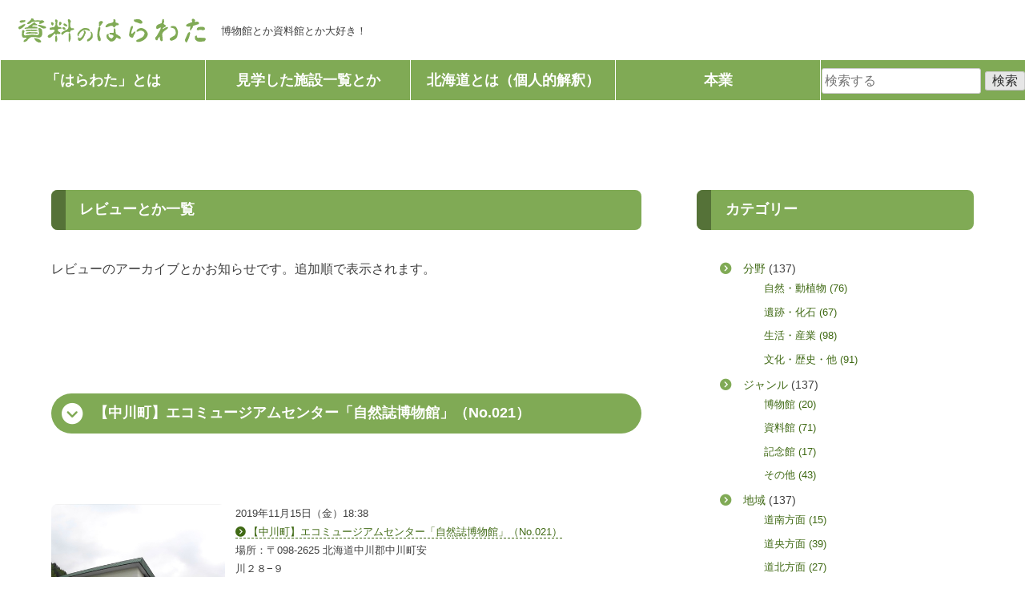

--- FILE ---
content_type: text/html; charset=UTF-8
request_url: https://harawata.a-pl.jp/tag/%E7%95%B0%E5%B8%B8%E5%B7%BB%E3%82%A2%E3%83%B3%E3%83%A2%E3%83%8A%E3%82%A4%E3%83%88/
body_size: 49967
content:
<!doctype html><html lang="ja"><head><meta charset="UTF-8"><meta name="viewport" content="width=device-width, initial-scale=1"><link rel="profile" href="https://gmpg.org/xfn/11"><meta name="keywords" content="資料のはらわた,北海道,博物館,資料館,記念館,猫大好き"><meta name="description" content="北海道内の博物館とか資料館とか記念館とか行った個人的メモ。"><meta name="theme-color" content="#80aa55"><link rel="profile" href="https://gmpg.org/xfn/11"><link rel="stylesheet" href="https://cdn.jsdelivr.net/npm/slick-carousel@1.8.1/slick/slick-theme.min.css"><link rel="stylesheet" href="https://cdn.jsdelivr.net/npm/slick-carousel@1.8.1/slick/slick.min.css"> <script src="https://ajax.googleapis.com/ajax/libs/jquery/3.1.1/jquery.min.js"></script> <script defer src="https://kit.fontawesome.com/bca6625431.js" crossorigin="anonymous"></script> <link rel="stylesheet" href="https://cdnjs.cloudflare.com/ajax/libs/font-awesome/6.3.0/css/all.min.css" integrity="sha512-SzlrxWUlpfuzQ+pcUCosxcglQRNAq/DZjVsC0lE40xsADsfeQoEypE+enwcOiGjk/bSuGGKHEyjSoQ1zVisanQ==" crossorigin="anonymous" referrerpolicy="no-referrer" /><title>異常巻アンモナイト &#8211; 資料のはらわた</title><meta name='robots' content='max-image-preview:large' /><link rel="alternate" type="application/rss+xml" title="資料のはらわた &raquo; フィード" href="https://harawata.a-pl.jp/feed/" /><link rel="alternate" type="application/rss+xml" title="資料のはらわた &raquo; コメントフィード" href="https://harawata.a-pl.jp/comments/feed/" /><link rel="alternate" type="application/rss+xml" title="資料のはらわた &raquo; 異常巻アンモナイト タグのフィード" href="https://harawata.a-pl.jp/tag/%e7%95%b0%e5%b8%b8%e5%b7%bb%e3%82%a2%e3%83%b3%e3%83%a2%e3%83%8a%e3%82%a4%e3%83%88/feed/" /><style id='wp-img-auto-sizes-contain-inline-css' type='text/css'>img:is([sizes=auto i],[sizes^="auto," i]){contain-intrinsic-size:3000px 1500px}
/*# sourceURL=wp-img-auto-sizes-contain-inline-css */</style><style id='wp-emoji-styles-inline-css' type='text/css'>img.wp-smiley, img.emoji {
		display: inline !important;
		border: none !important;
		box-shadow: none !important;
		height: 1em !important;
		width: 1em !important;
		margin: 0 0.07em !important;
		vertical-align: -0.1em !important;
		background: none !important;
		padding: 0 !important;
	}
/*# sourceURL=wp-emoji-styles-inline-css */</style><style id='wp-block-library-inline-css' type='text/css'>:root{--wp-block-synced-color:#7a00df;--wp-block-synced-color--rgb:122,0,223;--wp-bound-block-color:var(--wp-block-synced-color);--wp-editor-canvas-background:#ddd;--wp-admin-theme-color:#007cba;--wp-admin-theme-color--rgb:0,124,186;--wp-admin-theme-color-darker-10:#006ba1;--wp-admin-theme-color-darker-10--rgb:0,107,160.5;--wp-admin-theme-color-darker-20:#005a87;--wp-admin-theme-color-darker-20--rgb:0,90,135;--wp-admin-border-width-focus:2px}@media (min-resolution:192dpi){:root{--wp-admin-border-width-focus:1.5px}}.wp-element-button{cursor:pointer}:root .has-very-light-gray-background-color{background-color:#eee}:root .has-very-dark-gray-background-color{background-color:#313131}:root .has-very-light-gray-color{color:#eee}:root .has-very-dark-gray-color{color:#313131}:root .has-vivid-green-cyan-to-vivid-cyan-blue-gradient-background{background:linear-gradient(135deg,#00d084,#0693e3)}:root .has-purple-crush-gradient-background{background:linear-gradient(135deg,#34e2e4,#4721fb 50%,#ab1dfe)}:root .has-hazy-dawn-gradient-background{background:linear-gradient(135deg,#faaca8,#dad0ec)}:root .has-subdued-olive-gradient-background{background:linear-gradient(135deg,#fafae1,#67a671)}:root .has-atomic-cream-gradient-background{background:linear-gradient(135deg,#fdd79a,#004a59)}:root .has-nightshade-gradient-background{background:linear-gradient(135deg,#330968,#31cdcf)}:root .has-midnight-gradient-background{background:linear-gradient(135deg,#020381,#2874fc)}:root{--wp--preset--font-size--normal:16px;--wp--preset--font-size--huge:42px}.has-regular-font-size{font-size:1em}.has-larger-font-size{font-size:2.625em}.has-normal-font-size{font-size:var(--wp--preset--font-size--normal)}.has-huge-font-size{font-size:var(--wp--preset--font-size--huge)}.has-text-align-center{text-align:center}.has-text-align-left{text-align:left}.has-text-align-right{text-align:right}.has-fit-text{white-space:nowrap!important}#end-resizable-editor-section{display:none}.aligncenter{clear:both}.items-justified-left{justify-content:flex-start}.items-justified-center{justify-content:center}.items-justified-right{justify-content:flex-end}.items-justified-space-between{justify-content:space-between}.screen-reader-text{border:0;clip-path:inset(50%);height:1px;margin:-1px;overflow:hidden;padding:0;position:absolute;width:1px;word-wrap:normal!important}.screen-reader-text:focus{background-color:#ddd;clip-path:none;color:#444;display:block;font-size:1em;height:auto;left:5px;line-height:normal;padding:15px 23px 14px;text-decoration:none;top:5px;width:auto;z-index:100000}html :where(.has-border-color){border-style:solid}html :where([style*=border-top-color]){border-top-style:solid}html :where([style*=border-right-color]){border-right-style:solid}html :where([style*=border-bottom-color]){border-bottom-style:solid}html :where([style*=border-left-color]){border-left-style:solid}html :where([style*=border-width]){border-style:solid}html :where([style*=border-top-width]){border-top-style:solid}html :where([style*=border-right-width]){border-right-style:solid}html :where([style*=border-bottom-width]){border-bottom-style:solid}html :where([style*=border-left-width]){border-left-style:solid}html :where(img[class*=wp-image-]){height:auto;max-width:100%}:where(figure){margin:0 0 1em}html :where(.is-position-sticky){--wp-admin--admin-bar--position-offset:var(--wp-admin--admin-bar--height,0px)}@media screen and (max-width:600px){html :where(.is-position-sticky){--wp-admin--admin-bar--position-offset:0px}}

/*# sourceURL=wp-block-library-inline-css */</style><style id='global-styles-inline-css' type='text/css'>:root{--wp--preset--aspect-ratio--square: 1;--wp--preset--aspect-ratio--4-3: 4/3;--wp--preset--aspect-ratio--3-4: 3/4;--wp--preset--aspect-ratio--3-2: 3/2;--wp--preset--aspect-ratio--2-3: 2/3;--wp--preset--aspect-ratio--16-9: 16/9;--wp--preset--aspect-ratio--9-16: 9/16;--wp--preset--color--black: #000000;--wp--preset--color--cyan-bluish-gray: #abb8c3;--wp--preset--color--white: #ffffff;--wp--preset--color--pale-pink: #f78da7;--wp--preset--color--vivid-red: #cf2e2e;--wp--preset--color--luminous-vivid-orange: #ff6900;--wp--preset--color--luminous-vivid-amber: #fcb900;--wp--preset--color--light-green-cyan: #7bdcb5;--wp--preset--color--vivid-green-cyan: #00d084;--wp--preset--color--pale-cyan-blue: #8ed1fc;--wp--preset--color--vivid-cyan-blue: #0693e3;--wp--preset--color--vivid-purple: #9b51e0;--wp--preset--gradient--vivid-cyan-blue-to-vivid-purple: linear-gradient(135deg,rgb(6,147,227) 0%,rgb(155,81,224) 100%);--wp--preset--gradient--light-green-cyan-to-vivid-green-cyan: linear-gradient(135deg,rgb(122,220,180) 0%,rgb(0,208,130) 100%);--wp--preset--gradient--luminous-vivid-amber-to-luminous-vivid-orange: linear-gradient(135deg,rgb(252,185,0) 0%,rgb(255,105,0) 100%);--wp--preset--gradient--luminous-vivid-orange-to-vivid-red: linear-gradient(135deg,rgb(255,105,0) 0%,rgb(207,46,46) 100%);--wp--preset--gradient--very-light-gray-to-cyan-bluish-gray: linear-gradient(135deg,rgb(238,238,238) 0%,rgb(169,184,195) 100%);--wp--preset--gradient--cool-to-warm-spectrum: linear-gradient(135deg,rgb(74,234,220) 0%,rgb(151,120,209) 20%,rgb(207,42,186) 40%,rgb(238,44,130) 60%,rgb(251,105,98) 80%,rgb(254,248,76) 100%);--wp--preset--gradient--blush-light-purple: linear-gradient(135deg,rgb(255,206,236) 0%,rgb(152,150,240) 100%);--wp--preset--gradient--blush-bordeaux: linear-gradient(135deg,rgb(254,205,165) 0%,rgb(254,45,45) 50%,rgb(107,0,62) 100%);--wp--preset--gradient--luminous-dusk: linear-gradient(135deg,rgb(255,203,112) 0%,rgb(199,81,192) 50%,rgb(65,88,208) 100%);--wp--preset--gradient--pale-ocean: linear-gradient(135deg,rgb(255,245,203) 0%,rgb(182,227,212) 50%,rgb(51,167,181) 100%);--wp--preset--gradient--electric-grass: linear-gradient(135deg,rgb(202,248,128) 0%,rgb(113,206,126) 100%);--wp--preset--gradient--midnight: linear-gradient(135deg,rgb(2,3,129) 0%,rgb(40,116,252) 100%);--wp--preset--font-size--small: 13px;--wp--preset--font-size--medium: 20px;--wp--preset--font-size--large: 36px;--wp--preset--font-size--x-large: 42px;--wp--preset--spacing--20: 0.44rem;--wp--preset--spacing--30: 0.67rem;--wp--preset--spacing--40: 1rem;--wp--preset--spacing--50: 1.5rem;--wp--preset--spacing--60: 2.25rem;--wp--preset--spacing--70: 3.38rem;--wp--preset--spacing--80: 5.06rem;--wp--preset--shadow--natural: 6px 6px 9px rgba(0, 0, 0, 0.2);--wp--preset--shadow--deep: 12px 12px 50px rgba(0, 0, 0, 0.4);--wp--preset--shadow--sharp: 6px 6px 0px rgba(0, 0, 0, 0.2);--wp--preset--shadow--outlined: 6px 6px 0px -3px rgb(255, 255, 255), 6px 6px rgb(0, 0, 0);--wp--preset--shadow--crisp: 6px 6px 0px rgb(0, 0, 0);}:where(.is-layout-flex){gap: 0.5em;}:where(.is-layout-grid){gap: 0.5em;}body .is-layout-flex{display: flex;}.is-layout-flex{flex-wrap: wrap;align-items: center;}.is-layout-flex > :is(*, div){margin: 0;}body .is-layout-grid{display: grid;}.is-layout-grid > :is(*, div){margin: 0;}:where(.wp-block-columns.is-layout-flex){gap: 2em;}:where(.wp-block-columns.is-layout-grid){gap: 2em;}:where(.wp-block-post-template.is-layout-flex){gap: 1.25em;}:where(.wp-block-post-template.is-layout-grid){gap: 1.25em;}.has-black-color{color: var(--wp--preset--color--black) !important;}.has-cyan-bluish-gray-color{color: var(--wp--preset--color--cyan-bluish-gray) !important;}.has-white-color{color: var(--wp--preset--color--white) !important;}.has-pale-pink-color{color: var(--wp--preset--color--pale-pink) !important;}.has-vivid-red-color{color: var(--wp--preset--color--vivid-red) !important;}.has-luminous-vivid-orange-color{color: var(--wp--preset--color--luminous-vivid-orange) !important;}.has-luminous-vivid-amber-color{color: var(--wp--preset--color--luminous-vivid-amber) !important;}.has-light-green-cyan-color{color: var(--wp--preset--color--light-green-cyan) !important;}.has-vivid-green-cyan-color{color: var(--wp--preset--color--vivid-green-cyan) !important;}.has-pale-cyan-blue-color{color: var(--wp--preset--color--pale-cyan-blue) !important;}.has-vivid-cyan-blue-color{color: var(--wp--preset--color--vivid-cyan-blue) !important;}.has-vivid-purple-color{color: var(--wp--preset--color--vivid-purple) !important;}.has-black-background-color{background-color: var(--wp--preset--color--black) !important;}.has-cyan-bluish-gray-background-color{background-color: var(--wp--preset--color--cyan-bluish-gray) !important;}.has-white-background-color{background-color: var(--wp--preset--color--white) !important;}.has-pale-pink-background-color{background-color: var(--wp--preset--color--pale-pink) !important;}.has-vivid-red-background-color{background-color: var(--wp--preset--color--vivid-red) !important;}.has-luminous-vivid-orange-background-color{background-color: var(--wp--preset--color--luminous-vivid-orange) !important;}.has-luminous-vivid-amber-background-color{background-color: var(--wp--preset--color--luminous-vivid-amber) !important;}.has-light-green-cyan-background-color{background-color: var(--wp--preset--color--light-green-cyan) !important;}.has-vivid-green-cyan-background-color{background-color: var(--wp--preset--color--vivid-green-cyan) !important;}.has-pale-cyan-blue-background-color{background-color: var(--wp--preset--color--pale-cyan-blue) !important;}.has-vivid-cyan-blue-background-color{background-color: var(--wp--preset--color--vivid-cyan-blue) !important;}.has-vivid-purple-background-color{background-color: var(--wp--preset--color--vivid-purple) !important;}.has-black-border-color{border-color: var(--wp--preset--color--black) !important;}.has-cyan-bluish-gray-border-color{border-color: var(--wp--preset--color--cyan-bluish-gray) !important;}.has-white-border-color{border-color: var(--wp--preset--color--white) !important;}.has-pale-pink-border-color{border-color: var(--wp--preset--color--pale-pink) !important;}.has-vivid-red-border-color{border-color: var(--wp--preset--color--vivid-red) !important;}.has-luminous-vivid-orange-border-color{border-color: var(--wp--preset--color--luminous-vivid-orange) !important;}.has-luminous-vivid-amber-border-color{border-color: var(--wp--preset--color--luminous-vivid-amber) !important;}.has-light-green-cyan-border-color{border-color: var(--wp--preset--color--light-green-cyan) !important;}.has-vivid-green-cyan-border-color{border-color: var(--wp--preset--color--vivid-green-cyan) !important;}.has-pale-cyan-blue-border-color{border-color: var(--wp--preset--color--pale-cyan-blue) !important;}.has-vivid-cyan-blue-border-color{border-color: var(--wp--preset--color--vivid-cyan-blue) !important;}.has-vivid-purple-border-color{border-color: var(--wp--preset--color--vivid-purple) !important;}.has-vivid-cyan-blue-to-vivid-purple-gradient-background{background: var(--wp--preset--gradient--vivid-cyan-blue-to-vivid-purple) !important;}.has-light-green-cyan-to-vivid-green-cyan-gradient-background{background: var(--wp--preset--gradient--light-green-cyan-to-vivid-green-cyan) !important;}.has-luminous-vivid-amber-to-luminous-vivid-orange-gradient-background{background: var(--wp--preset--gradient--luminous-vivid-amber-to-luminous-vivid-orange) !important;}.has-luminous-vivid-orange-to-vivid-red-gradient-background{background: var(--wp--preset--gradient--luminous-vivid-orange-to-vivid-red) !important;}.has-very-light-gray-to-cyan-bluish-gray-gradient-background{background: var(--wp--preset--gradient--very-light-gray-to-cyan-bluish-gray) !important;}.has-cool-to-warm-spectrum-gradient-background{background: var(--wp--preset--gradient--cool-to-warm-spectrum) !important;}.has-blush-light-purple-gradient-background{background: var(--wp--preset--gradient--blush-light-purple) !important;}.has-blush-bordeaux-gradient-background{background: var(--wp--preset--gradient--blush-bordeaux) !important;}.has-luminous-dusk-gradient-background{background: var(--wp--preset--gradient--luminous-dusk) !important;}.has-pale-ocean-gradient-background{background: var(--wp--preset--gradient--pale-ocean) !important;}.has-electric-grass-gradient-background{background: var(--wp--preset--gradient--electric-grass) !important;}.has-midnight-gradient-background{background: var(--wp--preset--gradient--midnight) !important;}.has-small-font-size{font-size: var(--wp--preset--font-size--small) !important;}.has-medium-font-size{font-size: var(--wp--preset--font-size--medium) !important;}.has-large-font-size{font-size: var(--wp--preset--font-size--large) !important;}.has-x-large-font-size{font-size: var(--wp--preset--font-size--x-large) !important;}
/*# sourceURL=global-styles-inline-css */</style><style id='classic-theme-styles-inline-css' type='text/css'>/*! This file is auto-generated */
.wp-block-button__link{color:#fff;background-color:#32373c;border-radius:9999px;box-shadow:none;text-decoration:none;padding:calc(.667em + 2px) calc(1.333em + 2px);font-size:1.125em}.wp-block-file__button{background:#32373c;color:#fff;text-decoration:none}
/*# sourceURL=/wp-includes/css/classic-themes.min.css */</style><link rel='stylesheet' id='wpjoli-joli-tocv2-styles-css' href='https://harawata.a-pl.jp/wp-content/plugins/joli-table-of-contents/assets/public/css/wpjoli-joli-table-of-contents.min.css?ver=2.8.2' type='text/css' media='all' /><link rel='stylesheet' id='wpjoli-joli-tocv2-theme-basic-light-css' href='https://harawata.a-pl.jp/wp-content/plugins/joli-table-of-contents/assets/public/css/themes/basic-light.min.css?ver=2.8.2' type='text/css' media='all' /><link rel='stylesheet' id='harawata-style-css' href='https://harawata.a-pl.jp/wp-content/cache/autoptimize/autoptimize_single_6fc52c9419540c46d089a333b4c2596f.php?ver=6.9' type='text/css' media='all' /><link rel='stylesheet' id='customize-css' href='https://harawata.a-pl.jp/wp-content/cache/autoptimize/autoptimize_single_738dc058de6f8516c28215396206195f.php?ver=6.9' type='text/css' media='all' /><link rel="https://api.w.org/" href="https://harawata.a-pl.jp/wp-json/" /><link rel="alternate" title="JSON" type="application/json" href="https://harawata.a-pl.jp/wp-json/wp/v2/tags/1639" /><link rel="EditURI" type="application/rsd+xml" title="RSD" href="https://harawata.a-pl.jp/xmlrpc.php?rsd" /><meta name="generator" content="WordPress 6.9" /><link rel="icon" href="https://harawata.a-pl.jp/imgs/icon-150x150.png" sizes="32x32" /><link rel="icon" href="https://harawata.a-pl.jp/imgs/icon-300x300.png" sizes="192x192" /><link rel="apple-touch-icon" href="https://harawata.a-pl.jp/imgs/icon-300x300.png" /><meta name="msapplication-TileImage" content="https://harawata.a-pl.jp/imgs/icon-300x300.png" /></head><body class="archive tag tag-1639 wp-theme-harawata2023 hfeed"><div id="home"></div><div id="page" class="site"> <a class="skip-link screen-reader-text" href="#primary">Skip to content</a><header id="masthead" class="site-header"><div class="header-logo"><ul><li><a href="https://harawata.a-pl.jp/"><img src="https://harawata.a-pl.jp/wp-content/themes/harawata2023/img/logo-header.png" title="サイトホームに戻る" alt="サイトホームに戻る"></a></li><li><small>博物館とか資料館とか大好き！</small></li></ul></div><div id="header-menu-include"><div class="header-menu-mob"><ul><li><a href="https://harawata.a-pl.jp/overview/">はらわたとは</a></li><li><a href="https://harawata.a-pl.jp/archive/">記事一覧</a></li><li><a href="https://harawata.a-pl.jp/list/">市町村別</a></li><li><div id="nav-drawer"> <input id="nav-input" type="checkbox" class="nav-unshown"> <label id="nav-open" for="nav-input"><span></span></label> <label class="nav-unshown" id="nav-close" for="nav-input"></label><div id="nav-content"><div class="mobile-menu-category"><h2>カテゴリー</h2><ul><li class="cat-item cat-item-2"><a href="https://harawata.a-pl.jp/category/field/">分野</a> (137)<ul class='children'><li class="cat-item cat-item-13"><a href="https://harawata.a-pl.jp/category/field/field01/">自然・動植物</a> (76)</li><li class="cat-item cat-item-14"><a href="https://harawata.a-pl.jp/category/field/field02/">遺跡・化石</a> (67)</li><li class="cat-item cat-item-16"><a href="https://harawata.a-pl.jp/category/field/field03/">生活・産業</a> (98)</li><li class="cat-item cat-item-15"><a href="https://harawata.a-pl.jp/category/field/field04/">文化・歴史・他</a> (91)</li></ul></li><li class="cat-item cat-item-4"><a href="https://harawata.a-pl.jp/category/genre/">ジャンル</a> (137)<ul class='children'><li class="cat-item cat-item-5"><a href="https://harawata.a-pl.jp/category/genre/museum01/">博物館</a> (20)</li><li class="cat-item cat-item-7"><a href="https://harawata.a-pl.jp/category/genre/museum02/">資料館</a> (71)</li><li class="cat-item cat-item-6"><a href="https://harawata.a-pl.jp/category/genre/museum03/">記念館</a> (17)</li><li class="cat-item cat-item-8"><a href="https://harawata.a-pl.jp/category/genre/museum04/">その他</a> (43)</li></ul></li><li class="cat-item cat-item-3"><a href="https://harawata.a-pl.jp/category/area/">地域</a> (137)<ul class='children'><li class="cat-item cat-item-9"><a href="https://harawata.a-pl.jp/category/area/south/">道南方面</a> (15)</li><li class="cat-item cat-item-12"><a href="https://harawata.a-pl.jp/category/area/center/">道央方面</a> (39)</li><li class="cat-item cat-item-10"><a href="https://harawata.a-pl.jp/category/area/north/">道北方面</a> (27)</li><li class="cat-item cat-item-11"><a href="https://harawata.a-pl.jp/category/area/east/">道東方面</a> (55)</li><li class="cat-item cat-item-1491"><a href="https://harawata.a-pl.jp/category/area/out-of-area/">北海道外</a> (1)</li></ul></li><li class="cat-item cat-item-940"><a href="https://harawata.a-pl.jp/category/time/">閲覧時間</a> (136)<ul class='children'><li class="cat-item cat-item-941"><a href="https://harawata.a-pl.jp/category/time/time01/">～10分程度</a> (101)</li><li class="cat-item cat-item-942"><a href="https://harawata.a-pl.jp/category/time/time02/">～20分程度</a> (25)</li><li class="cat-item cat-item-943"><a href="https://harawata.a-pl.jp/category/time/time03/">～30分程度</a> (9)</li><li class="cat-item cat-item-944"><a href="https://harawata.a-pl.jp/category/time/time04/">大長編</a> (1)</li></ul></li><li class="cat-item cat-item-1"><a href="https://harawata.a-pl.jp/category/news/">お知らせ</a> (13)</li></ul></div><div class="mobile-menu-att"><hr><ul><li>本ウェブサイトでは北海道内の博物館・資料館・記念館等々を<strong>個人の趣味</strong>でご案内しています。ウトウトしながら書いている場合が多い為、内容に関しての正確性は保証致しかねます。詳しくは<a href="/overview/"><i class="fas fa-link fa-fw"></i>「資料のはらわたとは」</a>をご一読下さい。</li><li>本ウェブサイトの文章・画像等の全てのコンテンツの無断利用はご遠慮下さい。</li><li>掲載内容に問題のある場合や二次利用のお問合せはお手数でも<a href="https://arakawa.radiator.jp/inq" target="_blank" rel="noopener noreferrer"><i class="fas fa-external-link-alt fa-fw"></i>有限会社 荒川ラジエーターのお問合せフォーム（https://arakawa.radiator.jp/inq）</a>よりご連絡下さい。</li><li>中の人は熱交換器系のお仕事をしています。詳しくは<a href="https://arakawa.radiator.jp/" target="_blank" rel="noopener noreferrer"><i class="fas fa-external-link-alt fa-fw"></i>有限会社 荒川ラジエーター（https://arakawa.radiator.jp）</a>をご覧下ちい。</li><li>パソコンで見た方が良いです。</li></ul><h2>中の人</h2> <img src="https://harawata.a-pl.jp/wp-content/themes/harawata2023/img/about.png" title="中の人" alt="中の人"><p>オッス！　オラは食べる事と寝る事が大好きでそろそろ本当に転職したい永遠の26歳男子だゾ！　博物館とか資料館とかで見掛けたら気軽に声を掛けずにそっとしておいてくれよナ！　猫も大好き！ （※イラストはイメージです・髪はこんなにありません・涎は垂れ流しています）</p></div></div></div></li></ul></div><div class="header-menu-tab"><ul><li><a href="https://harawata.a-pl.jp/overview/">「はらわた」とは</a></li><li><a href="https://harawata.a-pl.jp/archive/">見学した施設一覧とか</a></li><li><a href="https://harawata.a-pl.jp/list/">市町村別一覧</a></li><li><a href="https://harawata.a-pl.jp/document/">北海道とは（個人的解釈）</a></li><li><a href="https://arakawa.radiator.jp/">本業</a></li></ul></div><div class="header-menu"><ul><li><a href="https://harawata.a-pl.jp/overview/">「はらわた」とは</a></li><li><a href="https://harawata.a-pl.jp/archive/">見学した施設一覧とか</a></li><li><a href="https://harawata.a-pl.jp/document/">北海道とは（個人的解釈）</a></li><li class="header-menu-cat"><a href="https://arakawa.radiator.jp/">本業</a></li><li><form method="get" id="searchform" action="https://harawata.a-pl.jp"> <input type="text" name="s" id="s" placeholder="検索する"/> <button type="submit">検索</button></form></li></ul></div></div></header><main id="primary" class="site-main"><div id="main-contents"><div class="main-left"><h2>レビューとか一覧</h2><p>レビューのアーカイブとかお知らせです。追加順で表示されます。</p><article id="post-1806" class="post-1806 post type-post status-publish format-standard has-post-thumbnail hentry category-museum01 category-time01 category-field02 category-north tag-627 tag-1646 tag-1645 tag-1644 tag-1643 tag-1642 tag-1641 tag-1640 tag-1639 tag-216 tag-28 tag-221 tag-220 tag-219 tag-218 tag-217"><header class="entry-header entry-content"><h2 class="entry-title"><a href="https://harawata.a-pl.jp/review-021/" rel="bookmark">【中川町】エコミュージアムセンター「自然誌博物館」（No.021）</a></h2></header><div class="content-archive-wrapper"><div class="content-archive-wrapper-img"> <a class="post-thumbnail" href="https://harawata.a-pl.jp/review-021/" aria-hidden="true" tabindex="-1"> <img width="800" height="450" src="https://harawata.a-pl.jp/imgs/KIMG2793_01_R.jpg" class="attachment-post-thumbnail size-post-thumbnail wp-post-image" alt="【中川町】エコミュージアムセンター「自然誌博物館」（No.021）" decoding="async" fetchpriority="high" srcset="https://harawata.a-pl.jp/imgs/KIMG2793_01_R.jpg 800w, https://harawata.a-pl.jp/imgs/KIMG2793_01_R-300x169.jpg 300w, https://harawata.a-pl.jp/imgs/KIMG2793_01_R-768x432.jpg 768w" sizes="(max-width: 800px) 100vw, 800px" /> </a></div><div class="content-archive-wrapper-detail"><p>2019年11月15日（金）18:38</p><p><a href="https://harawata.a-pl.jp/review-021/"><span>【中川町】エコミュージアムセンター「自然誌博物館」（No.021）</span></a></p><div class="home-heder-left-random-excerpt"><div class="home-heder-left-random-excerpt-acf-detaile"> 場所：〒098-2625 北海道中川郡中川町安川２８−９<br /> URL：<a href="https://www.town.nakagawa.hokkaido.jp/section/kyouikuiinkai/b02d3l00000004bu.html" target="_blank" rel="noopener noreferrer"><i class="fas fa-external-link-alt"></i>【公式】中川町</a><br /> 休館日：毎週月曜日<br /> 開館時間：9:30～16:30<br /> 料金：200円</div><div> <iframe src="https://www.google.com/maps/embed?pb=!1m18!1m12!1m3!1d1450842.1021432967!2d140.91443405470775!3d44.74662692089969!2m3!1f0!2f0!3f0!3m2!1i1024!2i768!4f13.1!3m3!1m2!1s0x5f0e0feea80f7a49%3A0xb43782e99cf67928!2z5Lit5bed55S644Ko44Kz44Of44Ol44O844K444Ki44Og44K744Oz44K_44O8!5e0!3m2!1sja!2sjp!4v1679710567029!5m2!1sja!2sjp" width="850" height="450" style="border:0;" allowfullscreen="" loading="lazy" referrerpolicy="no-referrer-when-downgrade"></iframe></div></div><p>カテゴリー: <a href="https://harawata.a-pl.jp/category/genre/museum01/" rel="category tag">ジャンル / 博物館</a> / <a href="https://harawata.a-pl.jp/category/time/time01/" rel="category tag">閲覧時間 / ～10分程度</a> / <a href="https://harawata.a-pl.jp/category/field/field02/" rel="category tag">分野 / 遺跡・化石</a> / <a href="https://harawata.a-pl.jp/category/area/north/" rel="category tag">地域 / 道北方面</a></p></div></div></article><div class="page-links"></div></div><div class="side-right"><div class="side-contents"><aside id="secondary" class="widget-area"><section id="text-6" class="widget widget_text"><div class="textwidget"></div></section><section id="categories-2" class="widget widget_categories"><h2 class="widget-title">カテゴリー</h2><ul><li class="cat-item cat-item-2"><a href="https://harawata.a-pl.jp/category/field/">分野</a> (137)<ul class='children'><li class="cat-item cat-item-13"><a href="https://harawata.a-pl.jp/category/field/field01/">自然・動植物</a> (76)</li><li class="cat-item cat-item-14"><a href="https://harawata.a-pl.jp/category/field/field02/">遺跡・化石</a> (67)</li><li class="cat-item cat-item-16"><a href="https://harawata.a-pl.jp/category/field/field03/">生活・産業</a> (98)</li><li class="cat-item cat-item-15"><a href="https://harawata.a-pl.jp/category/field/field04/">文化・歴史・他</a> (91)</li></ul></li><li class="cat-item cat-item-4"><a href="https://harawata.a-pl.jp/category/genre/">ジャンル</a> (137)<ul class='children'><li class="cat-item cat-item-5"><a href="https://harawata.a-pl.jp/category/genre/museum01/">博物館</a> (20)</li><li class="cat-item cat-item-7"><a href="https://harawata.a-pl.jp/category/genre/museum02/">資料館</a> (71)</li><li class="cat-item cat-item-6"><a href="https://harawata.a-pl.jp/category/genre/museum03/">記念館</a> (17)</li><li class="cat-item cat-item-8"><a href="https://harawata.a-pl.jp/category/genre/museum04/">その他</a> (43)</li></ul></li><li class="cat-item cat-item-3"><a href="https://harawata.a-pl.jp/category/area/">地域</a> (137)<ul class='children'><li class="cat-item cat-item-9"><a href="https://harawata.a-pl.jp/category/area/south/">道南方面</a> (15)</li><li class="cat-item cat-item-12"><a href="https://harawata.a-pl.jp/category/area/center/">道央方面</a> (39)</li><li class="cat-item cat-item-10"><a href="https://harawata.a-pl.jp/category/area/north/">道北方面</a> (27)</li><li class="cat-item cat-item-11"><a href="https://harawata.a-pl.jp/category/area/east/">道東方面</a> (55)</li><li class="cat-item cat-item-1491"><a href="https://harawata.a-pl.jp/category/area/out-of-area/">北海道外</a> (1)</li></ul></li><li class="cat-item cat-item-940"><a href="https://harawata.a-pl.jp/category/time/">閲覧時間</a> (136)<ul class='children'><li class="cat-item cat-item-941"><a href="https://harawata.a-pl.jp/category/time/time01/">～10分程度</a> (101)</li><li class="cat-item cat-item-942"><a href="https://harawata.a-pl.jp/category/time/time02/">～20分程度</a> (25)</li><li class="cat-item cat-item-943"><a href="https://harawata.a-pl.jp/category/time/time03/">～30分程度</a> (9)</li><li class="cat-item cat-item-944"><a href="https://harawata.a-pl.jp/category/time/time04/">大長編</a> (1)</li></ul></li><li class="cat-item cat-item-1"><a href="https://harawata.a-pl.jp/category/news/">お知らせ</a> (13)</li></ul></section><div class="random-introduction"><h2>近くにはこんな所があるよ！</h2><div class="random-introduction-detail"><div class="random-introduction-detail-include"><div class="random-introduction-detail-img img"> <a href="https://harawata.a-pl.jp/review-076/" title="【名寄市】北国博物館（No.076）【概要のみ】"><img width="800" height="600" src="https://harawata.a-pl.jp/imgs/DSC01802_R.jpg" class="attachment-post-thumbnail size-post-thumbnail wp-post-image" alt="" decoding="async" loading="lazy" srcset="https://harawata.a-pl.jp/imgs/DSC01802_R.jpg 800w, https://harawata.a-pl.jp/imgs/DSC01802_R-300x225.jpg 300w, https://harawata.a-pl.jp/imgs/DSC01802_R-768x576.jpg 768w" sizes="auto, (max-width: 800px) 100vw, 800px" /></a><div class="random-introduction-detail-title"> <span>【名寄市】北国博物館（No.076）【概要のみ】</span></div><div class="random-introduction-detail-explanation"> <span>～10分程度</span> <span>道北方面</span></div></div><div class="random-related"></div></div><div class="random-introduction-detail-include"><div class="random-introduction-detail-img img"> <a href="https://harawata.a-pl.jp/review-049/" title="【上川町】郷土資料館「ふる里たいせつ館」（No.049）"><img width="800" height="450" src="https://harawata.a-pl.jp/imgs/KIMG3448_01_R_R.jpg" class="attachment-post-thumbnail size-post-thumbnail wp-post-image" alt="" decoding="async" loading="lazy" srcset="https://harawata.a-pl.jp/imgs/KIMG3448_01_R_R.jpg 800w, https://harawata.a-pl.jp/imgs/KIMG3448_01_R_R-300x169.jpg 300w, https://harawata.a-pl.jp/imgs/KIMG3448_01_R_R-768x432.jpg 768w" sizes="auto, (max-width: 800px) 100vw, 800px" /></a><div class="random-introduction-detail-title"> <span>【上川町】郷土資料館「ふる里たいせつ館」（No.049）</span></div><div class="random-introduction-detail-explanation"> <span>～20分程度</span> <span>道北方面</span></div></div><div class="random-related"></div></div></div></div><div class="random-introduction"><h2>中の人はこんな所にも行ったよ！</h2><div class="random-introduction-detail"><div class="random-introduction-detail-include"><div class="random-introduction-detail-img img"> <a href="https://harawata.a-pl.jp/review-023/" title="【紋別市】北海道立オホーツク流氷科学センター「ギザ」（No.023）"><img width="800" height="450" src="https://harawata.a-pl.jp/imgs/KIMG3084_02_R.jpg" class="attachment-post-thumbnail size-post-thumbnail wp-post-image" alt="" decoding="async" loading="lazy" srcset="https://harawata.a-pl.jp/imgs/KIMG3084_02_R.jpg 800w, https://harawata.a-pl.jp/imgs/KIMG3084_02_R-300x169.jpg 300w, https://harawata.a-pl.jp/imgs/KIMG3084_02_R-768x432.jpg 768w" sizes="auto, (max-width: 800px) 100vw, 800px" /></a><div class="random-introduction-detail-title"> <span>【紋別市】北海道立オホーツク流氷科学センター「ギザ」（No.023）</span></div><div class="random-introduction-detail-explanation"> <span>～10分程度</span> <span>道東方面</span></div></div></div><div class="random-introduction-detail-include"><div class="random-introduction-detail-img img"> <a href="https://harawata.a-pl.jp/review-093/" title="【稚内市】樺太記念館（No.093）【概要のみ】"><img width="800" height="600" src="https://harawata.a-pl.jp/imgs/DSC00413_R.jpg" class="attachment-post-thumbnail size-post-thumbnail wp-post-image" alt="" decoding="async" loading="lazy" srcset="https://harawata.a-pl.jp/imgs/DSC00413_R.jpg 800w, https://harawata.a-pl.jp/imgs/DSC00413_R-300x225.jpg 300w, https://harawata.a-pl.jp/imgs/DSC00413_R-768x576.jpg 768w" sizes="auto, (max-width: 800px) 100vw, 800px" /></a><div class="random-introduction-detail-title"> <span>【稚内市】樺太記念館（No.093）【概要のみ】</span></div><div class="random-introduction-detail-explanation"> <span>～10分程度</span> <span>道北方面</span></div></div></div></div></div></aside></div></div></div></main><footer id="colophon"><div class="footer-contents"><div class="footer-contents-include"><div class="footer-contents-left"><div class="footer-contents-left-field"><div class="footer-contents-title"><p>分野別</p></div><div class="footer-contents-detail"><ul><li><a href="https://harawata.a-pl.jp/category/field/field01/"><i class="fas fa-globe-asia fa-fw"></i><br>自然・動植物<br>（76件）</a></li><li><a href="https://harawata.a-pl.jp/category/field/field02/"><i class="fas fa-cat fa-fw"></i><br>遺跡・化石<br>（67件）</a></li><li><a href="https://harawata.a-pl.jp/category/field/field03/"><i class="fas fa-cogs fa-fw"></i><br>生活・産業<br>（98件）</a></li><li><a href="https://harawata.a-pl.jp/category/field/field04/"><i class="fas fa-lightbulb fa-fw"></i><br>文化・歴史・他<br>（91件）</a></li></ul></div></div><div class="footer-contents-left-area"><div class="footer-contents-title"><p>地域別</p></div><div class="footer-contents-detail"><ul><li><a href="https://harawata.a-pl.jp/category/area/south/" title="渡島・檜山地方（函館市・江差町とか）"><i class="fas fa-caret-square-down fa-fw"></i><br>道南<br>（15件）</a></li><li><a href="https://harawata.a-pl.jp/category/area/center/" title="石狩・後志・空知・胆振・日高地方（札幌市・倶知安町・岩見沢市・室蘭市・浦河町とか）"><i class="fas fa-caret-square-left fa-fw"></i><br>道央<br>（39件）</a></li><li><a href="https://harawata.a-pl.jp/category/area/north/" title="上川・留萌・宗谷地方（旭川市・留萌市・稚内市とか）"><i class="fas fa-caret-square-up fa-fw"></i><br>道北<br>（27件）</a></li><li><a href="https://harawata.a-pl.jp/category/area/east/" title="オホーツク・十勝・釧路・根室地方（網走市・帯広市・釧路市・根室市とか）"><i class="fas fa-caret-square-right fa-fw"></i><br>道東<br>（55件）</a></li></ul><div class="footer-contents-left-area other-list"><p class="read-more"><a href="https://harawata.a-pl.jp/list/"><i class="fa-solid fa-circle-chevron-right"></i> 市町村別一覧はこちら</a></p><p class="read-more"><a href="https://harawata.a-pl.jp/category/area/out-of-area/" title="仕事で行ったついでに"><i class="fa-solid fa-circle-chevron-right"></i> 北海道外はこちら / （1件）</a></p></div></div></div><div class="footer-contents-left-genre"><div class="footer-contents-title"><p>ジャンル別</p></div><div class="footer-contents-detail"><ul><li><a href="https://harawata.a-pl.jp/category/genre/museum01/"><i class="fas fa-hotel fa-fw"></i><br>博物館<br>（20件）</a></li><li><a href="https://harawata.a-pl.jp/category/genre/museum02/"><i class="fas fa-vihara fa-fw"></i><br>資料館<br>（71件）</a></li><li><a href="https://harawata.a-pl.jp/category/genre/museum03/"><i class="fas fa-landmark fa-fw"></i><br>記念館<br>（17件）</a></li><li><a href="https://harawata.a-pl.jp/category/genre/museum04/"><i class="fas fa-torii-gate fa-fw"></i><br>その他<br>（43件）</a></li></ul></div></div><div class="footer-contents-left-time"><div class="footer-contents-title"><p>閲覧時間別</p></div><div class="footer-contents-detail"><ul><li><a href="https://harawata.a-pl.jp/category/time/time01/"><i class="far fa-smile fa-fw"></i><br>～10分程度で読める<br>（101件）</a></li><li><a href="https://harawata.a-pl.jp/category/time/time02/"><i class="far fa-meh fa-fw"></i><br>～20分程度で読める<br>（25件）</a></li><li><a href="https://harawata.a-pl.jp/category/time/time03/"><i class="far fa-frown fa-fw"></i><br>～30分程度で読める<br>（9件）</a></li><li><a href="https://harawata.a-pl.jp/category/time/time04/"><i class="far fa-angry fa-fw"></i><br>大長編<br>（1件）</a></li></ul></div></div></div><div class="footer-contents-right"><div class="footer-contents-right-tag"><div class="footer-contents-title"><p>キーワードで探す</p></div><div class="footer-contents-detail"> <a href="https://harawata.a-pl.jp/tag/%e8%bf%b7%e3%82%8f%e3%81%9a%e8%a1%8c%e3%81%91%e3%82%88/"><span>迷わず行けよ</span></a><a href="https://harawata.a-pl.jp/tag/%e8%a1%8c%e3%81%91%e3%81%b0%e8%a7%a3%e3%82%8b%e3%81%95/"><span>行けば解るさ</span></a><a href="https://harawata.a-pl.jp/tag/%e5%92%8c%e7%94%b0%e9%83%81%e6%ac%a1%e9%83%8e/"><span>和田郁次郎</span></a><a href="https://harawata.a-pl.jp/tag/506/"><span>中山久蔵</span></a><a href="https://harawata.a-pl.jp/tag/%e5%af%92%e5%9c%b0%e7%a8%b2%e4%bd%9c%e3%81%ae%e7%88%b6/"><span>寒地稲作の父</span></a><a href="https://harawata.a-pl.jp/tag/%e3%82%86%e3%82%81%e3%81%b4%e3%82%8a%e3%81%8b/"><span>ゆめぴりか</span></a><a href="https://harawata.a-pl.jp/tag/%e3%82%a6%e3%82%a3%e3%83%aa%e3%82%a2%e3%83%a0%e3%83%bb%e3%82%b9%e3%83%9f%e3%82%b9%e3%83%bb%e3%82%af%e3%83%a9%e3%83%bc%e3%82%af/"><span>ウィリアム・スミス・クラーク</span></a><a href="https://harawata.a-pl.jp/tag/%e6%9c%ad%e5%b9%8c%e8%be%b2%e5%ad%a6%e6%a0%a1/"><span>札幌農学校</span></a><a href="https://harawata.a-pl.jp/tag/%e6%97%a7%e5%b3%b6%e6%9d%be%e9%a7%85%e9%80%93%e6%89%80/"><span>旧島松駅逓所</span></a><a href="https://harawata.a-pl.jp/tag/%e3%82%ad%e3%82%bf%e3%83%92%e3%83%ad%e3%82%b7%e3%83%9e%e3%82%ab%e3%82%a4%e3%82%ae%e3%83%a5%e3%82%a6/"><span>キタヒロシマカイギュウ</span></a><a href="https://harawata.a-pl.jp/tag/%e3%82%b9%e3%83%86%e3%83%a9%e3%83%bc%e3%82%ab%e3%82%a4%e3%82%ae%e3%83%a5%e3%82%a6/"><span>ステラーカイギュウ</span></a><a href="https://harawata.a-pl.jp/tag/%e3%82%b5%e3%83%b3%e3%83%89%e3%83%aa%e3%83%83%e3%82%b8/"><span>サンドリッジ</span></a><a href="https://harawata.a-pl.jp/tag/515/"><span>島松軟石</span></a><a href="https://harawata.a-pl.jp/tag/516/"><span>ヘイケボタル</span></a><a href="https://harawata.a-pl.jp/tag/%e3%82%b1%e3%83%8a%e3%82%ac%e3%83%9e%e3%83%b3%e3%83%a2%e3%82%b9%e3%82%be%e3%82%a6/"><span>ケナガマンモスゾウ</span></a><a href="https://harawata.a-pl.jp/tag/518/"><span>縄文時代</span></a><a href="https://harawata.a-pl.jp/tag/519/"><span>ホリコマンダー</span></a><a href="https://harawata.a-pl.jp/tag/%e4%b8%ad%e6%a8%99%e6%b4%a5%e7%94%ba%e9%83%b7%e5%9c%9f%e9%a4%a8/"><span>中標津町郷土館</span></a><a href="https://harawata.a-pl.jp/tag/%e7%b7%91%e3%82%b1%e4%b8%98%e5%88%86%e9%a4%a8/"><span>緑ケ丘分館</span></a><a href="https://harawata.a-pl.jp/tag/522/"><span>SL</span></a><a href="https://harawata.a-pl.jp/tag/%e6%98%a0%e5%86%99%e6%a9%9f/"><span>映写機</span></a><a href="https://harawata.a-pl.jp/tag/%e9%81%99%e3%81%8b%e3%81%aa%e3%82%8b%e5%b1%b1%e3%81%ae%e5%91%bc%e3%81%b3%e5%a3%b0/"><span>遙かなる山の呼び声</span></a><a href="https://harawata.a-pl.jp/tag/525/"><span>YS-11</span></a><a href="https://harawata.a-pl.jp/tag/%e4%b8%ad%e6%a8%99%e6%b4%a5%e7%a9%ba%e6%b8%af%e4%ba%8b%e6%95%85/"><span>中標津空港事故</span></a><a href="https://harawata.a-pl.jp/tag/%e8%9b%99%e6%84%8f%e5%8c%a0%e3%81%ae%e5%9c%9f%e5%99%a8/"><span>蛙意匠の土器</span></a><a href="https://harawata.a-pl.jp/tag/%e4%be%bf%e5%99%a8/"><span>便器</span></a><a href="https://harawata.a-pl.jp/tag/%e6%9d%91%e7%94%b0%e9%8a%83/"><span>村田銃</span></a><a href="https://harawata.a-pl.jp/tag/530/"><span>C11型</span></a><a href="https://harawata.a-pl.jp/tag/%e5%b1%88%e6%96%9c%e8%b7%af%e3%82%b3%e3%82%bf%e3%83%b3%e3%82%a2%e3%82%a4%e3%83%8c%e6%b0%91%e4%bf%97%e8%b3%87%e6%96%99%e9%a4%a8/"><span>屈斜路コタンアイヌ民俗資料館</span></a><a href="https://harawata.a-pl.jp/tag/%e3%82%ab%e3%83%a0%e3%82%a4/"><span>カムイ</span></a><a href="https://harawata.a-pl.jp/tag/533/"><span>チセ</span></a><a href="https://harawata.a-pl.jp/tag/534/"><span>チプ</span></a><a href="https://harawata.a-pl.jp/tag/%e4%ba%8c%e5%ae%ae%e9%87%91%e6%ac%a1%e9%83%8e/"><span>二宮金次郎</span></a><a href="https://harawata.a-pl.jp/tag/%e9%8f%83/"><span>鏃</span></a><a href="https://harawata.a-pl.jp/tag/%e5%b9%8c%e5%86%85%e9%89%84%e9%81%93/"><span>幌内鉄道</span></a><a href="https://harawata.a-pl.jp/tag/%e4%b8%87%e5%ad%97/"><span>万字</span></a><a href="https://harawata.a-pl.jp/tag/539/"><span>水道管</span></a><a href="https://harawata.a-pl.jp/tag/540/"><span>米俵</span></a><a href="https://harawata.a-pl.jp/tag/541/"><span>簡易裁判所</span></a><a href="https://harawata.a-pl.jp/tag/542/"><span>ノジュール</span></a><div class="footer-search"><form method="get" id="searchform" action="https://harawata.a-pl.jp"> <input type="text" name="s" id="s" placeholder="張り切って検索する"/> <button type="submit">検索</button></form></div></div></div><div class="footer-contents-right-about"><div class="footer-contents-title"><p>お知らせとか</div><div class="footer-contents-detail footer-news"><div class="footer-contents-news"> <span>2023年11月6日（月）22:01</span><p class="footer-contents-news-title"><a href="https://harawata.a-pl.jp/20231106-2/">国立博物館のクラファンで9億円ですって</a></p><p><p>博物館・資料館は全て有料にすべき。</p></p></div><div class="footer-contents-news"> <span>2023年10月12日（木）18:45</span><p class="footer-contents-news-title"><a href="https://harawata.a-pl.jp/20231012-2/">岩内町郷土館センターを更新しました</a></p><p><p>概要のみだった<a href="https://harawata.a-pl.jp/review-075/">岩内町郷土館</a>を更新しましたょ。</p></p></div><div class="footer-contents-news"> <span>2023年10月5日（木）18:03</span><p class="footer-contents-news-title"><a href="https://harawata.a-pl.jp/20231005-2/">羽幌町北海道海鳥センターを更新しました</a></p><p><p>概要のみだった<a href="https://harawata.a-pl.jp/review-081/">羽幌町北海道海鳥センター</a>を更新しましたょ。</p></p></div><p class="read-more"><a href="/category/news/"><i class="fa-solid fa-circle-chevron-right"></i> お知らせの一覧はこちら</a></p></div></div></div></div></div><div class="site-footer"><div id="page-top-home"><div class="page-top-home_top"> <a href="#home"><i class="fas fa-chevron-circle-up fa-fw"></i></a></div><div class="page-top-home_home"> <a href="https://harawata.a-pl.jp/"><i class="fas fa-home fa-fw"></i></a></div></div><div class="footer-menu-include"><div class="footer-logo"> <a href="https://harawata.a-pl.jp/"><img src="https://harawata.a-pl.jp/wp-content/themes/harawata2023/img/logo-footer.png" title="サイトホームに戻る" alt="サイトホームに戻る"></a></div><div class="footer-menu"><ul><li><a href="https://harawata.a-pl.jp/overview/">「はらわた」とは</a></li><li><a href="https://harawata.a-pl.jp/archive/">見学した施設一覧とか</a></li><li><a href="https://harawata.a-pl.jp/list/">市町村別一覧</a></li><li><a href="https://harawata.a-pl.jp/document/">北海道とは（個人的解釈）</a></li><li><a href="https://arakawa.radiator.jp/">本業</a></li></ul></div></div><div class="footer-copy"><p>本ウェブサイトは、北海道は元より全国のネコと和解しています。ネコ大好き！</p><p>Copyright (c) 2020 Arakawa Radiator Co.,Ltd. All rights reserved.</p><p><a href="https://a-pl.jp/" target="_blank">Powered by A-PLANNING</a></p></div></div></footer></div> <script type="speculationrules">{"prefetch":[{"source":"document","where":{"and":[{"href_matches":"/*"},{"not":{"href_matches":["/wp-*.php","/wp-admin/*","/imgs/*","/wp-content/*","/wp-content/plugins/*","/wp-content/themes/harawata2023/*","/*\\?(.+)"]}},{"not":{"selector_matches":"a[rel~=\"nofollow\"]"}},{"not":{"selector_matches":".no-prefetch, .no-prefetch a"}}]},"eagerness":"conservative"}]}</script> <script defer type="text/javascript" src="https://harawata.a-pl.jp/wp-content/cache/autoptimize/autoptimize_single_3cde90140ff101f6c85bd096f89eeae8.php?ver=20151215" id="harawata-navigation-js"></script> <script defer type="text/javascript" src="https://harawata.a-pl.jp/wp-content/cache/autoptimize/autoptimize_single_93d421fd7576b0ca9c359ffe2fa16113.php?ver=20151215" id="harawata-skip-link-focus-fix-js"></script> <script defer type="text/javascript" src="https://harawata.a-pl.jp/wp-content/cache/autoptimize/autoptimize_single_2dd803a0d839c7e58487f55e2a0e1f1c.php?ver=20151215" id="harawata-page_top-home-js"></script> <script defer type="text/javascript" src="https://harawata.a-pl.jp/wp-content/cache/autoptimize/autoptimize_single_3dded438b95e379131dd0c62bd84796d.php?ver=20151215" id="harawata-page_top-js"></script> <script id="wp-emoji-settings" type="application/json">{"baseUrl":"https://s.w.org/images/core/emoji/17.0.2/72x72/","ext":".png","svgUrl":"https://s.w.org/images/core/emoji/17.0.2/svg/","svgExt":".svg","source":{"concatemoji":"https://harawata.a-pl.jp/wp-includes/js/wp-emoji-release.min.js?ver=6.9"}}</script> <script type="module">/*! This file is auto-generated */
const a=JSON.parse(document.getElementById("wp-emoji-settings").textContent),o=(window._wpemojiSettings=a,"wpEmojiSettingsSupports"),s=["flag","emoji"];function i(e){try{var t={supportTests:e,timestamp:(new Date).valueOf()};sessionStorage.setItem(o,JSON.stringify(t))}catch(e){}}function c(e,t,n){e.clearRect(0,0,e.canvas.width,e.canvas.height),e.fillText(t,0,0);t=new Uint32Array(e.getImageData(0,0,e.canvas.width,e.canvas.height).data);e.clearRect(0,0,e.canvas.width,e.canvas.height),e.fillText(n,0,0);const a=new Uint32Array(e.getImageData(0,0,e.canvas.width,e.canvas.height).data);return t.every((e,t)=>e===a[t])}function p(e,t){e.clearRect(0,0,e.canvas.width,e.canvas.height),e.fillText(t,0,0);var n=e.getImageData(16,16,1,1);for(let e=0;e<n.data.length;e++)if(0!==n.data[e])return!1;return!0}function u(e,t,n,a){switch(t){case"flag":return n(e,"\ud83c\udff3\ufe0f\u200d\u26a7\ufe0f","\ud83c\udff3\ufe0f\u200b\u26a7\ufe0f")?!1:!n(e,"\ud83c\udde8\ud83c\uddf6","\ud83c\udde8\u200b\ud83c\uddf6")&&!n(e,"\ud83c\udff4\udb40\udc67\udb40\udc62\udb40\udc65\udb40\udc6e\udb40\udc67\udb40\udc7f","\ud83c\udff4\u200b\udb40\udc67\u200b\udb40\udc62\u200b\udb40\udc65\u200b\udb40\udc6e\u200b\udb40\udc67\u200b\udb40\udc7f");case"emoji":return!a(e,"\ud83e\u1fac8")}return!1}function f(e,t,n,a){let r;const o=(r="undefined"!=typeof WorkerGlobalScope&&self instanceof WorkerGlobalScope?new OffscreenCanvas(300,150):document.createElement("canvas")).getContext("2d",{willReadFrequently:!0}),s=(o.textBaseline="top",o.font="600 32px Arial",{});return e.forEach(e=>{s[e]=t(o,e,n,a)}),s}function r(e){var t=document.createElement("script");t.src=e,t.defer=!0,document.head.appendChild(t)}a.supports={everything:!0,everythingExceptFlag:!0},new Promise(t=>{let n=function(){try{var e=JSON.parse(sessionStorage.getItem(o));if("object"==typeof e&&"number"==typeof e.timestamp&&(new Date).valueOf()<e.timestamp+604800&&"object"==typeof e.supportTests)return e.supportTests}catch(e){}return null}();if(!n){if("undefined"!=typeof Worker&&"undefined"!=typeof OffscreenCanvas&&"undefined"!=typeof URL&&URL.createObjectURL&&"undefined"!=typeof Blob)try{var e="postMessage("+f.toString()+"("+[JSON.stringify(s),u.toString(),c.toString(),p.toString()].join(",")+"));",a=new Blob([e],{type:"text/javascript"});const r=new Worker(URL.createObjectURL(a),{name:"wpTestEmojiSupports"});return void(r.onmessage=e=>{i(n=e.data),r.terminate(),t(n)})}catch(e){}i(n=f(s,u,c,p))}t(n)}).then(e=>{for(const n in e)a.supports[n]=e[n],a.supports.everything=a.supports.everything&&a.supports[n],"flag"!==n&&(a.supports.everythingExceptFlag=a.supports.everythingExceptFlag&&a.supports[n]);var t;a.supports.everythingExceptFlag=a.supports.everythingExceptFlag&&!a.supports.flag,a.supports.everything||((t=a.source||{}).concatemoji?r(t.concatemoji):t.wpemoji&&t.twemoji&&(r(t.twemoji),r(t.wpemoji)))});
//# sourceURL=https://harawata.a-pl.jp/wp-includes/js/wp-emoji-loader.min.js</script> <script src="https://cdn.jsdelivr.net/npm/jquery@3.6.1/dist/jquery.min.js"></script> <script defer src="https://cdn.jsdelivr.net/npm/slick-carousel@1.8.1/slick/slick.min.js"></script> <script defer src="[data-uri]"></script> </body></html>

--- FILE ---
content_type: text/javascript; charset=utf-8
request_url: https://harawata.a-pl.jp/wp-content/cache/autoptimize/autoptimize_single_3dded438b95e379131dd0c62bd84796d.php?ver=20151215
body_size: 126
content:
$(function(){$('a[href^="#"]').click(function(){var href=$(this).attr("href");var target=$(href=="#"||href==""?'html':href);var position=target.offset().top;var speed=500;$("html, body").animate({scrollTop:position},speed,"swing");return false;});});